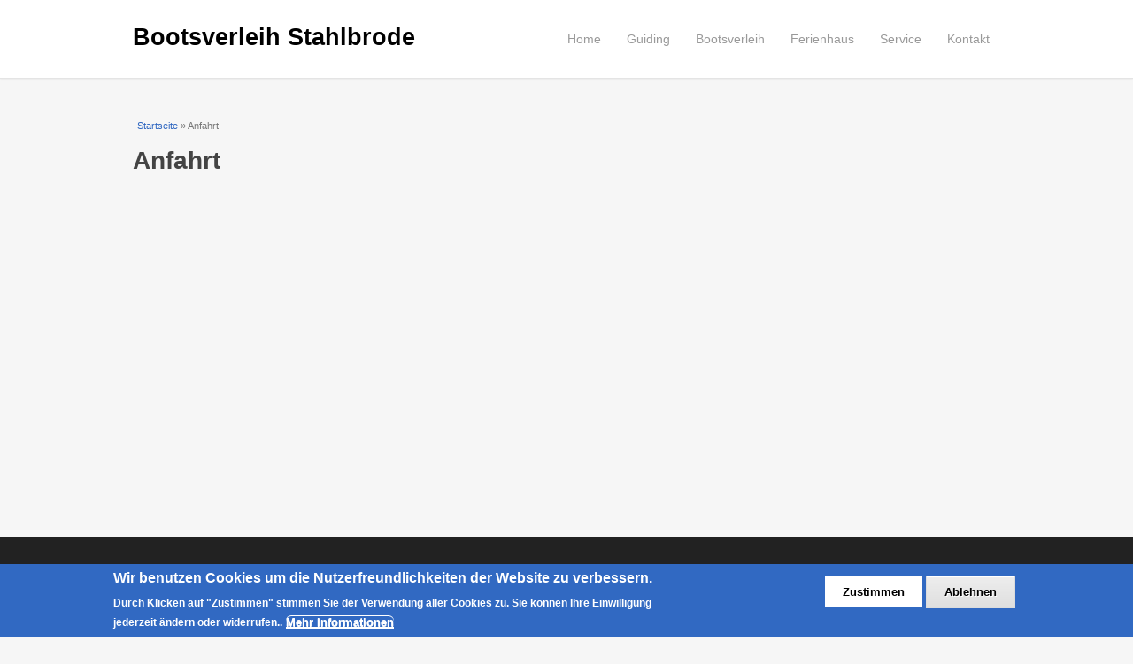

--- FILE ---
content_type: text/html; charset=utf-8
request_url: https://www.bootsverleih-stahlbrode.de/Anfahrt
body_size: 4250
content:
<!DOCTYPE html>
<html lang="de" dir="ltr"
  xmlns:content="http://purl.org/rss/1.0/modules/content/"
  xmlns:dc="http://purl.org/dc/terms/"
  xmlns:foaf="http://xmlns.com/foaf/0.1/"
  xmlns:og="http://ogp.me/ns#"
  xmlns:rdfs="http://www.w3.org/2000/01/rdf-schema#"
  xmlns:sioc="http://rdfs.org/sioc/ns#"
  xmlns:sioct="http://rdfs.org/sioc/types#"
  xmlns:skos="http://www.w3.org/2004/02/skos/core#"
  xmlns:xsd="http://www.w3.org/2001/XMLSchema#">
<head>
<meta charset="utf-8" />
<meta name="Generator" content="Drupal 7 (http://drupal.org)" />
<link rel="canonical" href="/anfahrt" />
<link rel="shortlink" href="/node/17" />
<meta name="viewport" content="width=device-width, initial-scale=1, maximum-scale=1" />
<title>Anfahrt | Bootsverleih Stahlbrode</title>
<style type="text/css" media="all">
@import url("https://www.bootsverleih-stahlbrode.de/modules/system/system.base.css?sokzb6");
@import url("https://www.bootsverleih-stahlbrode.de/modules/system/system.menus.css?sokzb6");
@import url("https://www.bootsverleih-stahlbrode.de/modules/system/system.messages.css?sokzb6");
@import url("https://www.bootsverleih-stahlbrode.de/modules/system/system.theme.css?sokzb6");
</style>
<style type="text/css" media="all">
@import url("https://www.bootsverleih-stahlbrode.de/modules/field/theme/field.css?sokzb6");
@import url("https://www.bootsverleih-stahlbrode.de/modules/node/node.css?sokzb6");
@import url("https://www.bootsverleih-stahlbrode.de/modules/search/search.css?sokzb6");
@import url("https://www.bootsverleih-stahlbrode.de/modules/user/user.css?sokzb6");
@import url("https://www.bootsverleih-stahlbrode.de/sites/all/modules/views/css/views.css?sokzb6");
</style>
<style type="text/css" media="all">
@import url("https://www.bootsverleih-stahlbrode.de/sites/all/modules/colorbox/styles/plain/colorbox_style.css?sokzb6");
@import url("https://www.bootsverleih-stahlbrode.de/sites/all/modules/ctools/css/ctools.css?sokzb6");
@import url("https://www.bootsverleih-stahlbrode.de/sites/all/modules/eu_cookie_compliance/css/eu_cookie_compliance.css?sokzb6");
@import url("https://www.bootsverleih-stahlbrode.de/sites/default/files/ctools/css/2aff18d5775b88bdd9269e18d26c3f8d.css?sokzb6");
</style>
<style type="text/css" media="all">
@import url("https://www.bootsverleih-stahlbrode.de/sites/all/themes/venture_theme/style.css?sokzb6");
@import url("https://www.bootsverleih-stahlbrode.de/sites/all/themes/venture_theme/css/responsive.css?sokzb6");
</style>
<script type="text/javascript" src="https://www.bootsverleih-stahlbrode.de/sites/all/modules/jquery_update/replace/jquery/1.12/jquery.js?v=1.12.4"></script>
<script type="text/javascript" src="https://www.bootsverleih-stahlbrode.de/misc/jquery-extend-3.4.0.js?v=1.12.4"></script>
<script type="text/javascript" src="https://www.bootsverleih-stahlbrode.de/misc/jquery-html-prefilter-3.5.0-backport.js?v=1.12.4"></script>
<script type="text/javascript" src="https://www.bootsverleih-stahlbrode.de/misc/jquery.once.js?v=1.2"></script>
<script type="text/javascript" src="https://www.bootsverleih-stahlbrode.de/misc/drupal.js?sokzb6"></script>
<script type="text/javascript" src="https://www.bootsverleih-stahlbrode.de/sites/all/modules/jquery_update/js/jquery_browser.js?v=0.0.1"></script>
<script type="text/javascript" src="https://www.bootsverleih-stahlbrode.de/sites/all/modules/eu_cookie_compliance/js/jquery.cookie-1.4.1.min.js?v=1.4.1"></script>
<script type="text/javascript" src="https://www.bootsverleih-stahlbrode.de/sites/default/files/languages/de_PjjRFEPPsx6ttKjo122aJHm3jPH-CTSNxKtwBwO7jCw.js?sokzb6"></script>
<script type="text/javascript" src="https://www.bootsverleih-stahlbrode.de/sites/all/libraries/colorbox/jquery.colorbox-min.js?sokzb6"></script>
<script type="text/javascript" src="https://www.bootsverleih-stahlbrode.de/sites/all/modules/colorbox/js/colorbox.js?sokzb6"></script>
<script type="text/javascript" src="https://www.bootsverleih-stahlbrode.de/sites/all/modules/colorbox/styles/plain/colorbox_style.js?sokzb6"></script>
<script type="text/javascript" src="https://www.bootsverleih-stahlbrode.de/sites/all/themes/venture_theme/js/retina.js?sokzb6"></script>
<script type="text/javascript" src="https://www.bootsverleih-stahlbrode.de/sites/all/themes/venture_theme/js/plugins.js?sokzb6"></script>
<script type="text/javascript" src="https://www.bootsverleih-stahlbrode.de/sites/all/themes/venture_theme/js/global.js?sokzb6"></script>
<script type="text/javascript">
<!--//--><![CDATA[//><!--
jQuery.extend(Drupal.settings, {"basePath":"\/","pathPrefix":"","setHasJsCookie":0,"ajaxPageState":{"theme":"venture_theme","theme_token":"bRYrvBb0ePBQGtNZE_i7IhB98vzNX9RCDxd2MYLTQOU","js":{"0":1,"sites\/all\/modules\/eu_cookie_compliance\/js\/eu_cookie_compliance.min.js":1,"sites\/all\/modules\/jquery_update\/replace\/jquery\/1.12\/jquery.js":1,"misc\/jquery-extend-3.4.0.js":1,"misc\/jquery-html-prefilter-3.5.0-backport.js":1,"misc\/jquery.once.js":1,"misc\/drupal.js":1,"sites\/all\/modules\/jquery_update\/js\/jquery_browser.js":1,"sites\/all\/modules\/eu_cookie_compliance\/js\/jquery.cookie-1.4.1.min.js":1,"public:\/\/languages\/de_PjjRFEPPsx6ttKjo122aJHm3jPH-CTSNxKtwBwO7jCw.js":1,"sites\/all\/libraries\/colorbox\/jquery.colorbox-min.js":1,"sites\/all\/modules\/colorbox\/js\/colorbox.js":1,"sites\/all\/modules\/colorbox\/styles\/plain\/colorbox_style.js":1,"sites\/all\/themes\/venture_theme\/js\/retina.js":1,"sites\/all\/themes\/venture_theme\/js\/plugins.js":1,"sites\/all\/themes\/venture_theme\/js\/global.js":1},"css":{"modules\/system\/system.base.css":1,"modules\/system\/system.menus.css":1,"modules\/system\/system.messages.css":1,"modules\/system\/system.theme.css":1,"modules\/field\/theme\/field.css":1,"modules\/node\/node.css":1,"modules\/search\/search.css":1,"modules\/user\/user.css":1,"sites\/all\/modules\/views\/css\/views.css":1,"sites\/all\/modules\/colorbox\/styles\/plain\/colorbox_style.css":1,"sites\/all\/modules\/ctools\/css\/ctools.css":1,"sites\/all\/modules\/eu_cookie_compliance\/css\/eu_cookie_compliance.css":1,"public:\/\/ctools\/css\/2aff18d5775b88bdd9269e18d26c3f8d.css":1,"sites\/all\/themes\/venture_theme\/style.css":1,"sites\/all\/themes\/venture_theme\/css\/responsive.css":1}},"colorbox":{"opacity":"0.85","current":"{current} of {total}","previous":"\u00ab Prev","next":"Next \u00bb","close":"Close","maxWidth":"98%","maxHeight":"98%","fixed":true,"mobiledetect":true,"mobiledevicewidth":"480px","file_public_path":"\/sites\/default\/files","specificPagesDefaultValue":"admin*\nimagebrowser*\nimg_assist*\nimce*\nnode\/add\/*\nnode\/*\/edit\nprint\/*\nprintpdf\/*\nsystem\/ajax\nsystem\/ajax\/*"},"eu_cookie_compliance":{"cookie_policy_version":"1.0.0","popup_enabled":1,"popup_agreed_enabled":0,"popup_hide_agreed":0,"popup_clicking_confirmation":false,"popup_scrolling_confirmation":false,"popup_html_info":"\u003Cdiv class=\u0022eu-cookie-compliance-banner eu-cookie-compliance-banner-info eu-cookie-compliance-banner--opt-in\u0022\u003E\n  \u003Cdiv class=\u0022popup-content info\u0022\u003E\n        \u003Cdiv id=\u0022popup-text\u0022\u003E\n      \u003Ch2\u003EWir benutzen Cookies um die Nutzerfreundlichkeiten der Website zu verbessern. \u003C\/h2\u003E\n\u003Cp\u003EDurch Klicken auf \u0022Zustimmen\u0022 stimmen Sie der Verwendung aller Cookies zu. Sie k\u00f6nnen Ihre Einwilligung jederzeit \u00e4ndern oder widerrufen..\u003C\/p\u003E\n              \u003Cbutton type=\u0022button\u0022 class=\u0022find-more-button eu-cookie-compliance-more-button\u0022\u003EMehr Informationen\u003C\/button\u003E\n          \u003C\/div\u003E\n    \n    \u003Cdiv id=\u0022popup-buttons\u0022 class=\u0022\u0022\u003E\n            \u003Cbutton type=\u0022button\u0022 class=\u0022agree-button eu-cookie-compliance-secondary-button\u0022\u003EZustimmen\u003C\/button\u003E\n              \u003Cbutton type=\u0022button\u0022 class=\u0022decline-button eu-cookie-compliance-default-button\u0022 \u003EAblehnen\u003C\/button\u003E\n          \u003C\/div\u003E\n  \u003C\/div\u003E\n\u003C\/div\u003E","use_mobile_message":false,"mobile_popup_html_info":"\u003Cdiv class=\u0022eu-cookie-compliance-banner eu-cookie-compliance-banner-info eu-cookie-compliance-banner--opt-in\u0022\u003E\n  \u003Cdiv class=\u0022popup-content info\u0022\u003E\n        \u003Cdiv id=\u0022popup-text\u0022\u003E\n      \u003Ch2\u003EWe use cookies on this site to enhance your user experience\u003C\/h2\u003E\n\u003Cp\u003EBy tapping the Accept button, you agree to us doing so.\u003C\/p\u003E\n              \u003Cbutton type=\u0022button\u0022 class=\u0022find-more-button eu-cookie-compliance-more-button\u0022\u003EMehr Informationen\u003C\/button\u003E\n          \u003C\/div\u003E\n    \n    \u003Cdiv id=\u0022popup-buttons\u0022 class=\u0022\u0022\u003E\n            \u003Cbutton type=\u0022button\u0022 class=\u0022agree-button eu-cookie-compliance-secondary-button\u0022\u003EZustimmen\u003C\/button\u003E\n              \u003Cbutton type=\u0022button\u0022 class=\u0022decline-button eu-cookie-compliance-default-button\u0022 \u003EAblehnen\u003C\/button\u003E\n          \u003C\/div\u003E\n  \u003C\/div\u003E\n\u003C\/div\u003E\n","mobile_breakpoint":"768","popup_html_agreed":"\u003Cdiv\u003E\n  \u003Cdiv class=\u0022popup-content agreed\u0022\u003E\n    \u003Cdiv id=\u0022popup-text\u0022\u003E\n      \u003Ch2\u003EThank you for accepting cookies\u003C\/h2\u003E\n\u003Cp\u003EYou can now hide this message or find out more about cookies.\u003C\/p\u003E\n    \u003C\/div\u003E\n    \u003Cdiv id=\u0022popup-buttons\u0022\u003E\n      \u003Cbutton type=\u0022button\u0022 class=\u0022hide-popup-button eu-cookie-compliance-hide-button\u0022\u003EHide\u003C\/button\u003E\n              \u003Cbutton type=\u0022button\u0022 class=\u0022find-more-button eu-cookie-compliance-more-button-thank-you\u0022 \u003EMore info\u003C\/button\u003E\n          \u003C\/div\u003E\n  \u003C\/div\u003E\n\u003C\/div\u003E","popup_use_bare_css":false,"popup_height":"auto","popup_width":"100%","popup_delay":1000,"popup_link":"\/datenschutz","popup_link_new_window":1,"popup_position":null,"fixed_top_position":1,"popup_language":"de","store_consent":false,"better_support_for_screen_readers":0,"reload_page":0,"domain":"","domain_all_sites":0,"popup_eu_only_js":0,"cookie_lifetime":"100","cookie_session":false,"disagree_do_not_show_popup":0,"method":"opt_in","allowed_cookies":"","withdraw_markup":"\u003Cbutton type=\u0022button\u0022 class=\u0022eu-cookie-withdraw-tab\u0022\u003EPrivacy settings\u003C\/button\u003E\n\u003Cdiv class=\u0022eu-cookie-withdraw-banner\u0022\u003E\n  \u003Cdiv class=\u0022popup-content info\u0022\u003E\n    \u003Cdiv id=\u0022popup-text\u0022\u003E\n      \u003Ch2\u003EWe use cookies on this site to enhance your user experience\u003C\/h2\u003E\n\u003Cp\u003EYou have given your consent for us to set cookies.\u003C\/p\u003E\n    \u003C\/div\u003E\n    \u003Cdiv id=\u0022popup-buttons\u0022\u003E\n      \u003Cbutton type=\u0022button\u0022 class=\u0022eu-cookie-withdraw-button\u0022\u003EWithdraw consent\u003C\/button\u003E\n    \u003C\/div\u003E\n  \u003C\/div\u003E\n\u003C\/div\u003E\n","withdraw_enabled":false,"withdraw_button_on_info_popup":0,"cookie_categories":[],"cookie_categories_details":[],"enable_save_preferences_button":1,"cookie_name":"","cookie_value_disagreed":"0","cookie_value_agreed_show_thank_you":"1","cookie_value_agreed":"2","containing_element":"body","automatic_cookies_removal":1,"close_button_action":"close_banner"}});
//--><!]]>
</script>
<!--[if lt IE 9]><script src="/sites/all/themes/venture_theme/js/html5.js"></script><![endif]-->
</head>
<body class="html not-front not-logged-in no-sidebars page-node page-node- page-node-17 node-type-page">
    <div id="wrap">
  <div id="header-wrap" class="clr fixed-header">
    <header id="header" class="site-header clr container">
      <div id="logo" class="clr">
                <h2 id="site-name">
          <a href="/" title="Startseite">Bootsverleih Stahlbrode</a>
        </h2>
              </div>
      <div id="sidr-close"><a href="#sidr-close" class="toggle-sidr-close"></a></div>
      <div id="site-navigation-wrap">
        <a href="#sidr-main" id="navigation-toggle"><span class="fa fa-bars"></span>Menu</a>
        <nav id="site-navigation" class="navigation main-navigation clr" role="navigation">
          <div id="main-menu" class="menu-main-container">
            <ul class="menu"><li class="first leaf"><a href="/">Home</a></li>
<li class="leaf"><a href="/fishing">Guiding</a></li>
<li class="leaf"><a href="/node/15">Bootsverleih</a></li>
<li class="leaf"><a href="/ferienhaus">Ferienhaus</a></li>
<li class="leaf"><a href="/node/16">Service</a></li>
<li class="last leaf"><a href="/contact" title="">Kontakt</a></li>
</ul>          </div>
        </nav>
      </div>
    </header>
  </div>

  

  

  <div id="main" class="site-main container clr">
        <div id="primary" class="content-area clr">
      <section id="content" role="main" class="site-content  clr">
        <div id="breadcrumbs"><h2 class="element-invisible">Sie sind hier</h2><nav class="breadcrumb"><a href="/">Startseite</a> » Anfahrt</nav></div>                        <div id="content-wrap">
                    <h1 class="page-title">Anfahrt</h1>                                                  <div class="region region-content">
  <div id="block-system-main" class="block block-system">

      
  <div class="content">
                        <span property="dc:title" content="Anfahrt" class="rdf-meta element-hidden"></span>  
      
    
  <div class="content">
    <div class="field field-name-body field-type-text-with-summary field-label-hidden"><div class="field-items"><div class="field-item even" property="content:encoded"><iframe src="https://www.google.com/maps/embed?pb=!1m14!1m8!1m3!1d9328.051813307466!2d13.287877306884761!3d54.23295942323954!3m2!1i1024!2i768!4f13.1!3m3!1m2!1s0x0%3A0x47667e43e46366e7!2sBootsverleih+Stahlbrode!5e0!3m2!1sde!2sde!4v1432660888035" width="100%" height="350" frameborder="0" style="border:0"></iframe></div></div></div>  </div>

      <footer>
          </footer>
  
    </div>
  
</div> <!-- /.block -->
</div>
 <!-- /.region -->
        </div>
      </section>

          </div>
  </div>

    <div id="footer-wrap" class="site-footer clr">
    <div id="footer" class="clr container">
              <div id="footer-block-wrap" class="clr">
          <div class="span_1_of_3 col col-1 footer-block ">
            <div class="region region-footer-first">
  <div id="block-block-2" class="block block-block">

        <h2 ><span>KONTAKT</span></h2>
    
  <div class="content">
    <p>Hier können Sie uns kontaktieren!<br /><a href="contact" class="myButton">Kontaktformular</a></p>
  </div>
  
</div> <!-- /.block -->
</div>
 <!-- /.region -->
          </div>          <div class="span_1_of_3 col col-2 footer-block ">
            <div class="region region-footer-second">
  <div id="block-block-3" class="block block-block">

        <h2 ><span>FACEBOOK</span></h2>
    
  <div class="content">
    <p>Hier geht's zu unserer Facebook Seite<br /><a href="https://www.facebook.com/stahlbrode.bootsverleih" class="myButton">Facebook</a></p>
  </div>
  
</div> <!-- /.block -->
</div>
 <!-- /.region -->
          </div>          <div class="span_1_of_3 col col-3 footer-block ">
            <div class="region region-footer-third">
  <div id="block-block-4" class="block block-block">

        <h2 ><span>ANFAHRT</span></h2>
    
  <div class="content">
    <p>So kommen Sie zu uns<br /><a href="Anfahrt" class="myButton">Anfahrt</a></p>
  </div>
  
</div> <!-- /.block -->
</div>
 <!-- /.region -->
          </div>        </div>
            
              <div class="span_1_of_1 col col-1">
          <div class="region region-footer">
  <div id="block-block-5" class="block block-block">

      
  <div class="content">
    <p><a href="?q=user">Log In</a> | <a href="?q=impressum">Impressum</a> | <a href="?q=contact">Kontakt</a>  | <a href="?q=Datenschutz">Datenschutz</a></p>
  </div>
  
</div> <!-- /.block -->
</div>
 <!-- /.region -->
        </div>
          </div>
  </div>
  
  <footer id="copyright-wrap" class="clear">
    <div id="copyright">Copyright &copy; 2026, <a href="/">Bootsverleih Stahlbrode</a>. </div>
  </footer>
</div>  <script type="text/javascript">
<!--//--><![CDATA[//><!--
window.eu_cookie_compliance_cookie_name = "";
//--><!]]>
</script>
<script type="text/javascript" defer="defer" src="https://www.bootsverleih-stahlbrode.de/sites/all/modules/eu_cookie_compliance/js/eu_cookie_compliance.min.js?sokzb6"></script>
</body>
</html>

--- FILE ---
content_type: text/css
request_url: https://www.bootsverleih-stahlbrode.de/sites/all/themes/venture_theme/css/responsive.css?sokzb6
body_size: 1165
content:
/* MObile Menu
================================================== */
	a#navigation-toggle { height: 55px; line-height: 55px; margin: 0; float: left; cursor: pointer; color: #888; padding-left: 35px; font-weight: 600; position: relative; z-index: 9; text-decoration: none !important; font-size: 1.1em; }
	a#navigation-toggle .fa { margin-right: 10px; }
	#navigation-toggle { color: #8b8b8b; }
	#navigation-toggle:hover { color: #000; }
	#sidr-main { font-family: 'Helvetica Neue', Helvetica, Arial; position: absolute; position: fixed; top: 0; height: 100%; z-index: 999999; width: 320px; overflow-x: none; overflow-y: auto;font-size: 13px; background: #3169c2; color: #fff; }
	#sidr-main { padding: 70px 30px 30px; font-size: 16px; box-sizing: border-box; -moz-box-sizing: border-box; -webkit-box-sizing: border-box; }
	.sidr.right { left: auto; right: -320px; }
	.sidr.left { left: -320px; right: auto; }
	#sidr-main a { color: WHITE; }
	#sidr-main a:hover { color: #fff; }
	#sidr-main ul a { display: block; border-bottom: 1px dotted #ccc; padding: 7px 0; font-weight: 400; }
	#sidr-main ul li ul { margin-left: 0; margin: 0; }
	#sidr-main ul li ul li a { padding-left: 10px; }
	#sidr-main ul li ul li li a { padding-left: 20px; }
	#sidr-main ul li ul li li li a { padding-left: 30px; }
	#sidr-main ul li ul li a:before { content: '\f0da'; display: inline-block; -webkit-font-smoothing: antialiased; font-family: 'FontAwesome'; color: #888; margin-right: 10px; }
	.sidr-class-toggle-sidr-close:before { position: absolute; top:30px; left: 30px; content: '\f00d'; font-family: 'FontAwesome'; color: #fff; margin: 0; }
	
/* Smaller Then Desktop
================================================== */
@media only screen and (max-width: 959px) {
	a#navigation-toggle { display: block; }
	#site-navigation #main-menu > ul{ display: none; }
}
/* Tablet (Portrait)
================================================== */
@media only screen and (min-width: 768px) and (max-width: 959px) {
	.container { max-width: 85%; }
	.left-content { width: 60%; }
	.sidebar-container { width: 36%; }
	
	#content .view-shop-fotos img{width: 100%}
}
/* Mobile (Portrait & Landscape)
================================================== */
@media only screen and (max-width: 767px) {
	.container { max-width: 480px; width: 90%; }
	.sidebar-container,
	.left-content { width: 100%; }
	.sidebar-container {margin-top: 5px; padding-top: 5px;  }
	.col{ width: 100%; margin-left: 0; margin-bottom: 25px; }
	.homepage-slide-content { display: none; }
	.sidebar-container .block > h2 {
	text-align: left;
	}
	#block-blog-recent ul {
	text-align: left;
	}
	.sidebar-container {

		border-left: none;
	}
	#block-menu-menu-unsere-boote ul {
		text-align: left;
	}
	#block-block-1 img{
		float: left;
		margin-right: 0px;
		margin-top: 10px;
		display: none;
	}
#block-block-2 img{
		float: left;
		margin-right: 0px;
		margin-top: 10px;
		display: none;
	}
		#block-block-4 div{
			margin-top: 10px;
			padding-bottom: 5px;
			text-align: left;
			margin-left: 0px;
		}
		.sidebar-container .block {
			margin-bottom: 0px; 
		}
		#search-block-form{
	margin-top: 30px;
	float: left;
	}

iframe#wf-forecast-marina_stahlbrode{ 

	width: 300px;

} 
#logo a {
font-size: 1em;
}
}
/* Mobile (Landscape)
================================================== */
@media only screen and (min-width: 480px) and (max-width: 767px) {
	.sidr { width: 480px; }
	.sidr.right { right: -480px; }
		
			#block-block-1 img{
			float: left;
			margin-right: 22px;
			margin-top: 10px;
			display: block;
		}
		#block-block-2 img{
			float: left;
			margin-right: 0px;
			margin-top: 10px;
			display: block;
		}

	}

}


